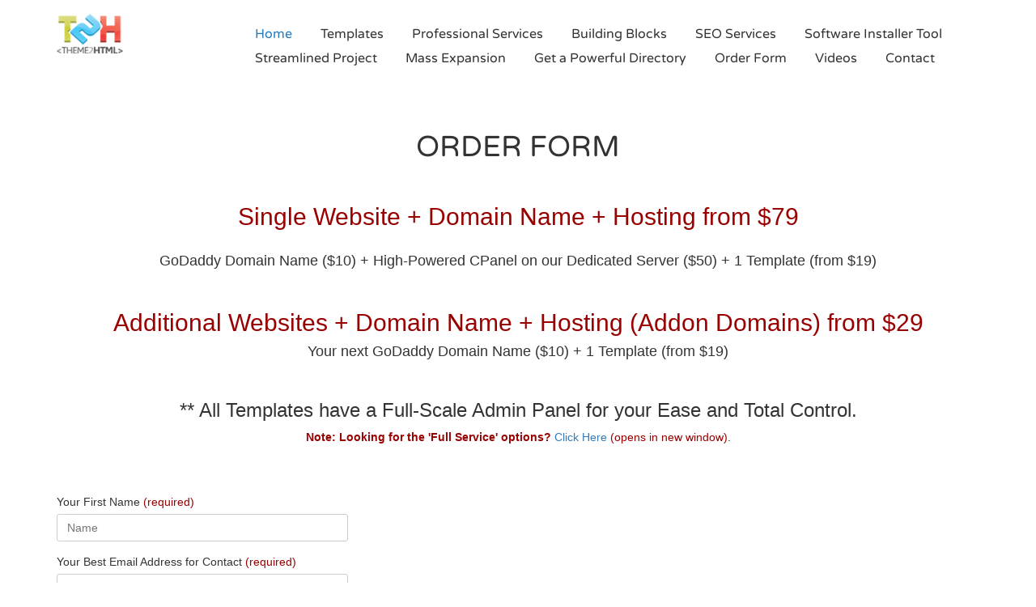

--- FILE ---
content_type: text/html; charset=UTF-8
request_url: https://theme2html.com/buyform.php?tn=A-Plumbing-1
body_size: 9820
content:

<!DOCTYPE html>
<html lang="en">
<head>
	<meta charset="UTF-8">
	<title>T2HA - Website Store Purchase Form</title>

	<meta name="viewport" content="initial-scale=1.0, width=device-width" />
	
	<!-- Style Sheets -->
	<link rel="stylesheet" type="text/css" href="/css/bootstrap.min.css">
	<link rel="stylesheet" type="text/css" href="/css/font-awesome.css">
	<link rel="stylesheet" type="text/css" href="/css/prettyPhoto.css">
	<link rel="stylesheet" type="text/css" href="/css/styles.css">
	<link rel="stylesheet" type="text/css" href="/css/responsive.css">
	<link rel="stylesheet" type="text/css" href="/css/animate.css">
	<link rel="stylesheet" type="text/css" href="/css/loader.css">
	<style>
	    #snackbar {
  visibility: hidden;
  min-width: 250px;
  margin-left: -125px;
  background-color: #333;
  color: #fff;
  text-align: center;
  border-radius: 2px;
  padding: 16px;
  position: fixed;
  z-index: 1;
  left: 50%;
  bottom: 30px;
  font-size: 17px;
}

#snackbar.show {
  visibility: visible;
  -webkit-animation: fadein 0.5s, fadeout 0.5s 2.5s;
  animation: fadein 0.5s, fadeout 0.5s 2.5s;
}

@-webkit-keyframes fadein {
  from {bottom: 0; opacity: 0;} 
  to {bottom: 30px; opacity: 1;}
}

@keyframes fadein {
  from {bottom: 0; opacity: 0;}
  to {bottom: 30px; opacity: 1;}
}

@-webkit-keyframes fadeout {
  from {bottom: 30px; opacity: 1;} 
  to {bottom: 0; opacity: 0;}
}

@keyframes fadeout {
  from {bottom: 30px; opacity: 1;}
  to {bottom: 0; opacity: 0;}
}
	</style>
</head>
<body id="buy-wraper" data-spy="scroll" data-offset="170" data-target="#fixed-collapse-navbar">
﻿<script>

  (function(i,s,o,g,r,a,m){i['GoogleAnalyticsObject']=r;i[r]=i[r]||function(){

  (i[r].q=i[r].q||[]).push(arguments)},i[r].l=1*new Date();a=s.createElement(o),

  m=s.getElementsByTagName(o)[0];a.async=1;a.src=g;m.parentNode.insertBefore(a,m)

  })(window,document,'script','https://www.google-analytics.com/analytics.js','ga');



  ga('create', 'UA-52536708-1', 'auto');

  ga('send', 'pageview');



</script>

<div id="snackbar"></div>
<div id="loader">
	<div class="loader">
	  <div class="dot"></div>
	  <div class="dot"></div>
	  <div class="dot"></div>
	</div>
</div>

<div class="container">
    <a href="#" class="back-to-top text-center" style="display: inline;">
    <i class="fa fa-arrow-up"></i>
    </a>
</div>

<div id="main-navigation">
    <div id="navigation" data-spy="affix" data-offset-top="80">
        <nav class="navbar navbar-default" role="navigation">
            <div class="container">
                <div class="row">
                    <!--  Brand and toggle get grouped for better mobile display -->
                    <div class="col-md-2 col-sm-2 col-xs-12">
                    <div class="navbar-header">
                        <a class="navbar-brand logo col-xs-8" href="index.php">
                            <img src="/images/logo.webp" alt="logo" class="img-responsive"> 
                        </a>
                        <div class="col-xs-4">
                        <button type="button" class="navbar-toggle collapsed" data-toggle="collapse" data-target="#fixed-collapse-navbar"> <span class="sr-only">Toggle navigation</span> <span class="icon-bar"></span> <span class="icon-bar"></span> <span class="icon-bar"></span> </button>
                        </div>
                    </div>
                    </div>

                    <!--  Collect the nav links, forms, and other content for toggling --> 

                    <div class="col-md-10 col-sm-10 col-xs-12">

                    <div class="collapse navbar-collapse nav-collapse navbar-right" id="fixed-collapse-navbar">

                        <ul class="nav navbar-nav">

                            <li class="active"><a href="/" class="">Home</a> </li>
 						<li>
 						    	<a href="/index.php#templates" class="">Templates</a>  </li>
                            <!--
                            	<ul class="dropdown-menu sub-menu">
                                	<li>
                                    	<a href="/index.php#templates" class="">Templates</a>
                                    </li>
                                 <li>
                                        <a href="/index.php#landingpages" class="">Landing Pages</a>
                                    </li> 
                                </ul>  -->
                           
                
                            <li><a href="/buy-new.php">Professional Services</a> </li>
                            <li><a href="/building-blocks.php">Building Blocks</a> </li>
                            <li><a href="/seo-services.php">SEO Services</a> </li>
                            <li><a href="/si-tool.php">Software Installer Tool</a> </li>
                            <li><a href="/lpe.php">Streamlined Project</a> </li>
                            <li><a href="/mass-expansion.php">Mass Expansion</a> </li> 
                            <li><a href="/directory.php">Get a Powerful Directory</a> </li>
                            <li><a href="/buyform.php">Order Form</a> </li>
                            <li><a href="/training.php">Videos</a> </li>
                            <li><a href="/contact-us.php">Contact</a> </li>

                        </ul>

                      </div>

                    </div>

                </div>

            </div>

        </nav>

    </div>

</div>

	<!-- Navigation -->
<section id="buyform">
    <div class="container">
        <div class="row buyform-heading">
            <div class="col-md-12 col-sm-12 col-xs-12 text-center">
            	<h1 class="wow fadeInUp" data-wow-duration="2s">ORDER FORM</h1>
 <br><h2 align="center"><font color="#990000">Single Website + Domain Name + Hosting from $79</font></h2><h4 align="center"><br>GoDaddy Domain Name ($10) + High-Powered CPanel on our Dedicated Server ($50) + 1 Template (from $19)</h4><br />
<h2 align="center"><font color="#990000">Additional Websites + Domain Name + Hosting (Addon Domains) from $29</font></h2><h4 align="center">Your next GoDaddy Domain Name ($10) + 1 Template (from $19)</h2><br />
<h3>** All Templates have a Full-Scale Admin Panel for your Ease and Total Control.</h3><p><font color="#990000"><strong>Note: Looking for the 'Full Service' options?</strong></font> <a href="https://website-marketing-solutions.com/" title="WMS Professional Service Options" target="_blank">Click Here</a> <font color="#990000">(opens in new window)</font>.</p></div>
        </div>
        
        <form name="buyForm" method="post" action="buyform.php" id="buy-form">
	
            <div class="form-group">
            	<label>Your First Name <font color="#990000">(required)</font></label>
                <input name="Name" type="text" placeholder="Name" class="required buyform-control" title="" value="" required />
            </div>
            
            <div class="form-group">
            	<label>Your Best Email Address for Contact <font color="#990000">(required)</font></label>
                <input name="Email" type="text" placeholder="yourmail@mail.com" class="required email buyform-control" title="" value="" required />
            </div>
            
            <div class="form-group">
            	<label>Company Name <font color="#05751a">(optional)</font></label>
                <input name="CompanyName" type="text" placeholder="Company Name" class="required company-name buyform-control" title="" value="" />
            </div>
            
             <div class="form-group">
            	<label>Phone Number <font color="#05751a">(optional - for strategy/discussion)</font></label>
                <input name="YourPhone" type="text" placeholder="123-456-7890" class="required company-name buyform-control" title="" value="" />
            </div>
            
             <div class="form-group">
            	<label>Skype ID <font color="#05751a">(optional)</font></label>
                <input name="YourSkype" type="text" placeholder="MySkypeID" class="required company-name buyform-control" title="" value="" />
            </div>
            
            <div class="form-group">
            	<label>City <font color="#990000">(required for our accounting records)</font></label>
                <input name="City" type="text" placeholder="City" class="required city buyform-control" title="" value="" required />
            </div>
            
            <div class="form-group">
            	<label>State/Province/Territory <font color="#990000">(required for our accounting records)</font></label>
                <input name="State" type="text" placeholder="State/Province/Territory" class="required state buyform-control" title="" value="" required />
            </div>
<div class="form-group">
            	<label>Zipcode <font color="#990000">(required for our accounting records)</font></label>
                <input name="Zipcode" type="text" placeholder="Zipcode" class="required state buyform-control" title="" value="" required />
            </div>
    <div class="form-group">
            	<label>Country <font color="#990000">(required)</font></label>
                <input name="Country" type="text" placeholder="Country" class="required country buyform-control" title="" value="" required />
                </div>

<hr style="height:1px;border:none;color:#333;background-color:#333;" />

   <div class="form-group">
            	<label><strong>Template Name/Number</strong> (if you are purchasing a template with this order. Don't have it? Find it here: <a href="./index.html#templates" target="_blank">Website Store</a> -- opens in a new tab.)</label>
                <input name="Template" type="text" placeholder="Template Name/Number" class="required buyform-control" title="" value="A-Plumbing-1" />
            </div>
            
               <div class="form-group">
                <label>Do You Want the HTMLB ("HTML Blitz") version of this template?  $19.</label>
                <input name="template-choice" type="radio" class="required" title="" value="19" /> Yes
                <input name="template-choice" type="radio" class="required" title="" value="0" /> No
                
            </div>

                 <div class="form-group">
                <label>Do You Want the EasyPG ("Easy Page Generator") version of this template?  $29.</label>
                <input name="template-choice" type="radio" class="required" title="" value="29" /> Yes
                <input name="template-choice" type="radio" class="required" title="" value="0" /> No
                
            </div>
            
                 <div class="form-group">
                <label>Do You Want the T2HA ("Theme2HTML Automated") version of this template?  $49.</label>
                <input name="template-choice" type="radio" class="required" title="" value="49" /> Yes
                <input name="template-choice" type="radio" class="required" title="" value="0" /> No
                
            </div>
            
            <div class="form-group">
                <label>Do You Want the <strong><u>Core Web Vitals Deal</u></strong>?  $125. * Comes with CPanel, UAP-V5, BackLink Mastery, 5 Nested Variable Functionality,<br>New HTML Minification/Fonts/Video/Maps and WEBP image inserts. (This item plus a Domain Name is a complete package!)</label>
                <input name="template-choice" type="radio" class="required" title="" value="125" /> Yes
                <input name="template-choice" type="radio" class="required" title="" value="0" /> No
                
            </div>
            
            <!--     <div class="form-group">
                <label>Does your Template Name/Number above begin with a letter 'E' (Extreme)?  $49.</label>
                <input name="template-choice" type="radio" class="required" title="" value="49" /> Yes
                <input name="template-choice" type="radio" class="required" title="" value="0" /> No
                
            </div>

   <div class="form-group">
                <label>Does your Template Name/Number above begin with a letter 'U'? (Ultra - and all front page sections can independently be turned on/off)  $75.</label>
                <input name="template-choice" type="radio" class="required" title="" value="75" /> Yes
                <input name="template-choice" type="radio" class="required" title="" value="0" /> No
            </div>  -->

<hr style="height:1px;border:none;color:#333;background-color:#333;" />

			<div class="form-group">
                <label>For each Template <font color="#990000">(Template = Website with Admin Panel)</font> you buy, we need a new Domain Name to host it (like:  <strong>your-domain.com</strong> or <strong>new-domain.net</strong>)<br>
                Templates you buy from us are very powerful, and need to run on CPanels you host with us as well.<br>When you buy a CPanel from us (this option is shown below), <u>you'll get full access to it</u>.<br>For each purchase you make, you get to choose
                whether to place it onto an existing CPanel you already host with us (as an 'addon domain'), or get a new CPanel for each purchase.<br>If you choose a new CPanel, then we'll create it for the domain name you tell us for your template purchase.</label>
            </div>

            <div class="form-group">
                
                <label>What is the <strong>Domain Name</strong> for your new website?  --> Don’t have a Domain Name for this project? <a target="_blank" href="https://godaddy.com">Click here to choose one from GoDaddy</a> (opens in a new tab).</label>
                <input name="domain-name" type="text" placeholder="your-domain.com" class="required domain-name buyform-control" title="" value="" />
                <p>(lower-case only, a-z, 0-9, dash (-) , underscore (_) with no spaces allowed)</p>
            </div>
            
            <div class="form-group">    
               
                <p style="color:#0000FF;">Note: for every <strong>domain name</strong> you buy, please point your Nameservers to:  <strong>NS1.ULUAP.COM</strong> &amp; <strong>NS2.ULUAP.COM</strong> , so that your website can go live on that domain name. <em>[If you need help setting up your nameservers, ask GoDaddy Support how to do it -- they're awesome!]</em></p>
                   </div>
      


            <div class="form-group">
                <label>What <strong>Email Address</strong> do you want as the Primary Contact for the ‘Website Admin’ -- for ‘Forgot Password’ and Update Notifications? (This can be for you or your friend, client, etc.)</label>
                <input name="primary-contact" type="text" placeholder="bob@msn.com" class="required primary-contact buyform-control" title="" value="" />
            </div>
    
<hr style="height:1px;border:none;color:#333;background-color:#333;" />

            <div class="form-group">
                <label>Need <strong>Website Hosting</strong> (a new CPanel)?  -- $50/year (You just need to get a CPanel once so that all your websites can go live, although you are certainly welcome to get a new hosting account for each new website if you wish.) Once you get your first hosting account with us, all of your new domains (websites) can be added as 'addon domains' via your CPanel. Annual reopp is just $50/year, no matter how many domains you have on your hosting account.</label>
                <input name="hosting-choice" type="radio" class="required" title="" value="50" /> Yes
                <input name="hosting-choice" type="radio" class="required" title="" value="0" /> No
            </div>
          
<strong> <font color="#990000">-- OR --</font></strong><br><br>

    <div class="form-group">
            	<label>Is the Domain Name you entered above an <strong>Addon Domain</strong>?</label>
                <input name="addondomain-choice" type="radio" class="required" title="" value="y" /> Yes
                <input name="addondomain-choice" type="radio" class="required" title="" value="n" /> No
                <br>(This assumes you're adding this new domain name to an existing hosting account/cpanel that you already have, as an 'addon domain.')
            </div>           
            
       

   <div class="form-group">
            	<label><font color="#990000">If we are installing to your existing hosting account,</font> <u>what is your main domain</u> (the Top Level Domain on the hosting account)?<br>That's because we need to know your <u>main domain</u> to add your new addon domains:</label>
                <input name="addondomain" type="text" placeholder="" class="required subdomain buyform-control" title="" value="" />
                <p>(lower-case only, a-z, 0-9, dash (-) , underscore (_) with no spaces allowed)</p>
            </div>
            
            
            <div class="form-group">
            	<label>Did you already set up the <strong>addon domain</strong> in your CPanel?</label>
                <input name="addondomain-added" type="radio" class="required" title="" value="y" /> Yes
                <input name="addondomain-added" type="radio" class="required" title="" value="n" /> No (If not, we will create it ourselves in your account, to complete the installation.)
            </div>
  
<hr style="height:1px;border:none;color:#333;background-color:#333;" />

     <div class="form-group">
            	<label><font color="#990000">For existing CPanels,</font> if we don't have your current cPanel password, or if you <strong>changed your CPanel password</strong> recently, please enter it here or type 'change it for me.'<br>This is because we need access to your existing CPanel to complete the installation. If we already know your current cPanel password, you can leave this field blank:</label>
                <input name="cppanelpass" type="text" placeholder="" class="required subdomain buyform-control" title="" value="" />
             </div>


<hr style="height:1px;border:none;color:#333;background-color:#333;" />

            <div class="form-group">
            	<label>Do you need us to <strong>create custom banner images & theme colors</strong> for your business? $45. (Or you can do it for yourself, if desired.)</label>
                <input name="change-images-choice" type="radio" class="required" title="" value="45" /> Yes
                <input name="change-images-choice" type="radio" class="required" title="" value="0" /> No
           </div>

<div class="form-group">  
                <label>If so, what <strong>industry</strong>? (Examples: dental, roofing, mlm, financial aid, etc.)</label>
                <input name="industry" type="text" placeholder="general industry" class="required industry buyform-control" title="" value="">
           </div>

         <!--  <div class="form-group">     
                <label><strong>Enter a specific website</strong> we can see to understand the kind of images you need/want <font color="#05751a">(optional)</font></label>
                <input name="model-website-images" type="text" placeholder="https://" class="required model-website-images buyform-control" title="*" value="" />
           </div>
           
           <div class="form-group">     
                <label>Can we <strong>use the images from that website</strong> on your website?</label>
(In both cases, we will provide any filler images your website needs.)        
<input name="images-choice" type="radio" class="required" title="" value="y" /> Yes
                <input name="images-choice" type="radio" class="required" title="" value="n" /> No
     
            </div>  -->

<hr style="height:1px;border:none;color:#333;background-color:#333;" />

            <div class="form-group">
            	<label>Do you need us to create a logo for you?  $15.</label>
                <input name="create-logo-choice" type="radio" class="required" title="" value="15" /> Yes
                <input name="create-logo-choice" type="radio" class="required" title="" value="0" /> No
           </div>
           
           <div class="form-group">     
                <label>If we are to create your logo, please include the <strong>Business Name</strong> or <strong>Brand Name</strong>:</label>
                <input name="brandname" type="text" placeholder="" class="required brandname buyform-control" title="" value="" />
            </div>
            
<hr style="height:1px;border:none;color:#333;background-color:#333;" />
            
            <div class="form-group">
            	<label>Do you want our professional copywriters to <strong>write 4-5 pages of <a href="https://www.youtube.com/watch?v=ZIARhCIkiTE" target="_blank"><u>UTO content</u></a></strong> for your new website?  $1,250.</label>
                <input name="create-content-choice" type="radio" class="required" title="" value="1250" /> Yes
                <input name="create-content-choice" type="radio" class="required" title="" value="0" /> No
                <br />(5000 words, covering 4-5 pages. You can instantly generate unlimited variations of this content for your website's sitemap.<br>
                This means that generating 1000 rows = 5000 pages (w/1000 words each) of human-readable, unique content is just $0.25/page!) 
            </div>
            
            <div class="form-group">    
                <label>What <strong>Industry or Topics</strong> do you want us to create your content for, on your website/template?</label>
 	<textarea name="websiteTopic" title="" class="required websiteTopic buyform-control" rows="4"></textarea>
            </div>
            
            <div class="form-group">    
                <label>Enter a specific website (or exact webpage) you want us to model your custom content from <font color="#05751a">(optional)</font></label>
                <input name="model-website-content" type="text" placeholder="domain.com/landing-page" class="required model-website-content buyform-control" title="*" value="" />
            </div>
            
     <!--  <div class="form-group">     
                <label>Can we <strong>make a version of that writing (content/text) from that website</strong> for your website?</label>
                <input name="writing-choice" type="radio" class="required" title="" value="y" /> Yes
                <input name="writing-choice" type="radio" class="required" title="" value="n" /> No
     
            </div>  -->

<hr style="height:1px;border:none;color:#333;background-color:#333;" />

     <div class="form-group">
                <label>Do You Want the UAP ("Universal Affiliate Pages") - meaning the pre-written content that you just enter your own keywords, destination URL's, and locations (optional) into? This means your website will have useful content for filler pages and/or powerful backlinking purposes.  $39.</label>
                <input name="uap-choice" type="radio" class="required" title="" value="39" /> Yes
                <input name="uap-choice" type="radio" class="required" title="" value="0" /> No
                
            </div>

  <hr style="height:1px;border:none;color:#333;background-color:#333;" />
  

            
               <div class="form-group">
                <label>Do You Want the Link Mastery stack of variables, so you can produce richly diverse links throughout your website with extreme ease?  $19.</label>
                <input name="link-choice" type="radio" class="required" title="" value="19" /> Yes
                <input name="link-choice" type="radio" class="required" title="" value="0" /> No
                
            </div>
            
<hr style="height:1px;border:none;color:#333;background-color:#333;" />         
  
  <div class="form-group">
            	<label>Do you want to get a full year of access to the powerful <a href="https://websiteportfolioclub.net" target="_blank">Software Installer</a>, so that you can install unlimited instances of all your purchased templates to each of your CPanels (as subdomains!) automatically?<br>
            	This means that if you install a $500 template to 20 places, those websites each cost you only $25!
            	If you let your SI access expire later, that's fine - your instances will still run live. 2,500.</label> 
                <input name="si-choice" type="radio" class="add-total required" title="" value="2500" /> Yes
                <input name="si-choice" type="radio" class="add-total required" title="" value="0" /> No
			</div>
  
          <div class="form-group">	
                <label>What email address should we use to create your Software Installer account?</label>
                <input name="video-url" type="text" placeholder="" class="video-url buyform-control" title="" value="" />
            </div>
            
<hr style="height:1px;border:none;color:#333;background-color:#333;" />

            <div class="form-group">
            	<label>Do you want to grant Google and other Search Engines permission to start indexing your website/template right after we complete your order?<br>
            	If you select 'No', you can easily turn this feature on inside your Admin Panel when you're ready.)</label><br>
                <input name="show-searchengines-choice" type="radio" class="required" title="" value="y" /> Yes
                <input name="show-searchengines-choice" type="radio" class="required" title="" value="n" /> No
                
            </div>
          
<hr style="height:1px;border:none;color:#333;background-color:#333;" />

            <div class="form-group">
            	<label>Do you need us to embed a YouTube video for you?  $15.</label> 
                <input name="video-choice" type="radio" class="add-total required" title="" value="15" /> Yes
                <input name="video-choice" type="radio" class="add-total required" title="" value="0" /> No
			</div>
  
          <div class="form-group">	
                <label>If we are to include a YouTube video, what is the exact URL of the video? <font color="#05751a">(optional)</font></label>
                <input name="video-url" type="text" placeholder="" class="video-url buyform-control" title="" value="" />
            </div>
            
<hr style="height:1px;border:none;color:#333;background-color:#333;" />

            <div class="form-group">            
            	<label>Do you want us to create a live Google Map for your website? $15.</label>
                <input name="map-choice" type="radio" class="required" title="" value="15" /> Yes
                <input name="map-choice" type="radio" class="required" title="" value="0" /> No
        </div>
        
            <div class="form-group">    
                <label>If so, what is the Full Address (Street Address, City, State, Zip) we should use to make your live Map?</label>
                <input name="address-map" type="text" placeholder="" class="required address-map buyform-control" title="" value="" />
            </div>
            
<!-- <hr style="height:1px;border:none;color:#333;background-color:#333;" />

            <div class="form-group">
            	<label>Do you want us to optimize your website for <a href="https://developers.google.com/speed/pagespeed/insights/" title="Google PageSpeed Insights" target="_blank"><strong>Google PageSpeed Insights</strong></a>? (This step dramatically improves your website's <strong>technical factors</strong> for much more competitive ranking, on all devices - it's highly recommended that you do this with any custom website you want to make rank.) $150</label>
                <input name="gpsinsights" type="radio" class="required" title="" value="150" /> 
                Yes
              <input name="gpsinsights" type="radio" class="required" title="" value="0" /> No
          </div>
          
<hr style="height:1px;border:none;color:#333;background-color:#333;" />

      <div class="form-group">
            
            	<label>Do you want us to create 35 Top Directory listings for your new website, to get higher rank and Directory Traffic? <font color="#990000">(just $1 each, to <u>get it done</u> without actually doing it yourself!)</font>  $35. </label>
                <input name="citations-choice" type="radio" class="required" title="" value="35" /> Yes
                <input name="citations-choice" type="radio" class="required" title="" value="0" /> No<br />
           "Note: <strong>Download</strong> this <a href="https://new-system.theme2html.com/Website-Listings.xlsx"><strong>Website Listings Form</strong></a> to <strong>fill out and <a href="./contact-us.html" target="_blank" title="Find our Email Address Here">send to us</a></strong> for completion - this will just take you about 4 minutes.</div>

<hr style="height:1px;border:none;color:#333;background-color:#333;" />

                      <div class="form-group">
                <label>Need the T2HA Toolbar for Excel, to "automagically" create lots of webpages on all of your websites? <font color="#05751a">(optional, one-time purchase)</font> $179</label>
                <input name="toolbar-choice" type="radio" class="required" title="" value="179" /> Yes
                <input name="toolbar-choice" type="radio" class="required" title="" value="0" /> No
<br />
            <a href="https://new-system.theme2html.com/redirects/sample-feedform.html" target="_blank" title="T2HA FeedForm (sample)">Click here to download a sample FeedForm</a>. (Excel - .xlsx file)
<br />
            <a href="https://new-system.theme2html.com/redirects/t2ha-videos.html" title="T2HA Toolbar Video Training" target="_blank">Click here for the T2HA Toolbar Training Videos</a>. </div>

<hr style="height:1px;border:none;color:#333;background-color:#333;" />

                      <div class="form-group">
            	<label>Do you want the <a href="https://www.youtube.com/playlist?list=PLGaqWF-Z1K0dN6Qxa3pdrNk6ZcCBg-xNm" target="_blank">ALC Tool</a> (Automatic Contact Form Submitter - automatic traffic generation software)?  $125.</label> 
                <input name="alc-choice" type="radio" class="required" title="" value="125" /> Yes
                <input name="alc-choice" type="radio" class="required" title="" value="0" />  No              
          </div>   -->

<hr style="height:1px;border:none;color:#333;background-color:#333;" />

                      <div class="form-group">
            	<label>Get a full-hour Consultation or Direct Assistance Session -- we will help you with anything you need personally to get ahead, fast and efficiently.  $125</label> 
                <input name="alc-choice" type="radio" class="required" title="" value="125" /> Yes
                <input name="alc-choice" type="radio" class="required" title="" value="0" />  No              
          </div>

<!-- <hr style="height:1px;border:none;color:#333;background-color:#333;" />

                      <div class="form-group">
            	<label>Get the Software Installer (SI) Tool, to drive rank by improving the technical factors of all of your websites *automagically.*  $295</label> 
                <input name="wct" type="radio" class="required" title="" value="295" /> Yes
                <input name="wct" type="radio" class="required" title="" value="0" />  No              
         <br />
            <a href="https://new-system.theme2html.com/si-tool.html" target="_blank" title="T2HA Software Installer Tool">Click here to see the power of the SI Tool</a>. (Video series - opens in a new tab.) &nbsp; &nbsp; &nbsp; &nbsp; Need the Rent-to-Own (RTO) option? <a href="si-tool.html#sirto" target="_blank">Click here</a> (opens in a new tab)</div>

<hr style="height:1px;border:none;color:#333;background-color:#333;" />

        <div class="form-group">
            	<label>Get the Directory Listing (DL) Tool, to mass-upload entries for the MOWG'd/Expansion Run entries you create on your websites, control those entries, and mass-upload reviews.  $249</label> 
                <input name="wct" type="radio" class="required" title="" value="249" /> Yes
                <input name="wct" type="radio" class="required" title="" value="0" />  No              
         <br />
            <a href="https://www.youtube.com/watch?v=tIZDpUHCO2w" target="_blank" title="Directory Listing Tool">Click here to see the power of the DL Tool</a>. (Video - opens in a new tab.) &nbsp; &nbsp; &nbsp; &nbsp; See it in action here: <a href="https://www.youtube.com/watch?v=SjsdOYOMqOY" target="_blank">Click here</a> (opens in a new tab)</div>

<hr style="height:1px;border:none;color:#333;background-color:#333;" />

                      <div class="form-group">
                      	<label>Do you need custom pricing for a large job?</label> 
            <br /><a href="https://new-system.theme2html.com/Full-Expansion.xlsx" target="_blank" title="Full Expansion Project Cost Breakdown">Download this to study the best strategy for your budget</a> &nbsp;  (When you open this file in Excel, be sure to hit 'Enable Editing' at the top.)
            </div>  -->
            
<hr style="height:1px;border:none;color:#333;background-color:#333;" />
        <br />
        <div id="grandtotal">Grand Total: $<span id="total">0</span></div>
			
               
            <div class="submit">
                <input id="buyBtn" class="btn btn-default btn-buyform" type="submit" value="Buy" name="submit" />
                <div id="buy-btns" style="margin-top: 10px; width: 300px;"></div>
            </div>
            <input type="hidden" id="hd_fhtml" name="hd_fhtml" value="" />
				<input type="hidden" id="hd_total" name="hd_total" value="" />
				 <p><font color="#990000">(Please allow 2-5 business days for us to complete your full order.)</font></p>
        </form>
		

        <div class="buyform-bottom-area">
        
            <p>When everything is approved and finished, don't forget to visit the <a href="./training.html" target="_blank"><strong>Videos</strong></a> section <u>in the Top Menu of this website</u> to learn how to fully use your Admin Panel and everything else.<br />Thank You for Your Support!</p>
            <div><hr></div>
            <p>Best Regards, David Bennett</p>
            <p>Cell: 616-834-6552</p>
            <a href="https://theme2html.com">https://theme2html.com</a>
        
        </div>
        

    </div>
</section>

<!-- News-Letter -->
<!-- <div id="news-letter" class="module parallax parallax-4">
	<div class="container">
		<div class="row text-center form-heading">
			<i class="fa fa-location-arrow fa-3x"></i>
			<p>
				SUBSCRIBE TO STAY IN THE LOOP
			</p>
		</div>
		<div class="row news-letter-form">
			<div class="col-sm-9 col-sm-offset-0 col-lg-7 col-lg-offset-2 col-xs-12 col-xs-offset-0 wow fadeInUp" data-wow-duration="2s">
	          <form class="form-inline col-xs-12">
	            <div class="form-group">	            
		            <div class="col-md-11 col-sm-9 col-xs-6 form-input">
		              <label class="sr-only" for="userEmail">Email Address</label>
		              <input type="email" class="form-control" id="userEmail" placeholder="Email Address" required>
		            </div>  
		            <div class="col-md-1 col-sm-3 col-xs-6 form-input">
		              <button type="submit" class="btn btn-default submit-button">
		                Send
		              </button>
		            </div>	              
	            </div>
	          </form>
        	</div>
		</div>
	</div>
</div>  -->
	<!-- News-Letter -->

<!-- Social -->
<div id="social">
	<div class="container">
		<div class="row text-center">
			<a href="https://www.facebook.com/theme2HTML" class="social-icon" rel="nofollow">
				<i class="fa fa-facebook"></i>
			</a>
			<a href="https://www.youtube.com/user/maxedtraffic" class="social-icon" rel="nofollow">
				<i class="fa fa-youtube"></i>
			</a>
			<a href="http://theme2html.com/contact-us.php" class="social-icon">
				<i class="fa fa-envelope"></i>
			</a>			
		</div>
	</div>
</div>
	<!-- Social -->

<!-- Copyright -->
<div id="copyright">
	<div class="container">
		<div class="row text-center">
			<p>
				&copy; 2026 Theme2HTML by Website Marketing Solutions, LLC. All rights reserved<br>4017 252nd Ave. SE, Issaquah WA 98028

			</p>		
		</div>
	</div>
</div>
	<!-- Copyright -->	


	<!-- Scripts -->
	<script src="/js/wow.min.js"></script>
	<script src="/js/jquery-1.11.1.min.js"></script>
	<script src="/js/bootstrap.min.js"></script>
	<script src="/js/jquery.prettyPhoto.js"></script>
	<script src="/js/custom.js"></script>
    
      <script src="https://www.paypal.com/sdk/js?components=hosted-fields,buttons&client-id=AaGFyRvhValrKfPBbvKtRgFGYxyIg8kv9Q-hOOpg-Q99-CbzQghTJD6a0AJoDhy44ZUgFPIEzZliH_As&disable-funding=credit,card"></script>
    <!--<script src="https://www.paypal.com/sdk/js?components=hosted-fields,buttons&client-id=ASAARb248rvYnCttn0JoWHM7_-RaG_sYL8VdsY6ZO4FbsvAwBOLE29u_RkeErxKIxUO6SUhMpci67Jk_&disable-funding=credit,card"></script>-->
    <script type="text/javascript">
	
	
	
	$( document ).ready(function() {
		
	
		$('#buy-form').submit(function( event ) {
			//alert('start');
			event.preventDefault();
				if($('#hd_total').val() <= 0){
			    $("#snackbar").addClass("show");
                    $("#snackbar").text("Purchase amount must be greater than 0");
                     setTimeout(function(){
                        $("#snackbar").removeClass("show");         
                     },3000);
			}else{
			$("input,select,textarea").each(function() {
				if( $(this).is("[type='radio']") || $(this).is("[type='checkbox']")) {
					if( $(this).prop("checked")) {
						$(this).attr("checked", "checked");
					}
				}else{
                    $(this).attr("value", $(this).val()); 
                }
                
            });
			
			$('#hd_fhtml').val( $('#buy-form').html() );
			//alert($('#buy-form').html());
			
			console.log('ok');
			var form = $(this).serialize();
		
			    paypal.Buttons({
            	    createOrder: function(data, actions) {
            	          // This function sets up the details of the transaction, including the amount and line item details
            	          return actions.order.create({
            	            purchase_units: [{
            	              amount: {
            	                value: $('#hd_total').val() 
            	              }
            	            }]
            	          });
            	        },onCancel: function(data) {
            	          // Show a cancel page, or return to cart
            	         $("#buy-btns").html("");
            	          
            	          $("#snackbar").addClass("show");
                                            $("#snackbar").text("Payment Cancelled");
                                            setTimeout(function(){
                        $("#snackbar").removeClass("show");         
                     },3000);
            	       //   window.location.reload();
            	        },onApprove: function(data,action){
            	            return action.order.capture().then(function(details){
            	               // Ajax
            	            
            	                   $.ajax({
                	                   type: "POST",
                	                   url: "ajax-payment.php?h=theam_payment",
                	                   data: form,
                	                   dataType: "json",
                	                   beforeSend: function(){
                	                       
                	                   },success: function(res){
                	                       console.log(res);
                	                       $("#snackbar").addClass("show");
                                            $("#snackbar").text("Successful Payment");
                                            
                	                       window.open('https://theme2html.com','_SELF');
                	                   },error: function(e){
                	                       console.log(e);
                	                   }
                	               });
            	               
            	            })
            	        }
            	}).render("#buy-btns");
			}
		});


		$('input[type="radio"]').click(function(){

			var total = 0;
			
			
		   $('[type="radio"]').filter(':checked').each(function(){
			  var value = $(this).attr('value');
			  value = value ? parseInt(value) : 0;
			  console.log(value);
			  if( isNaN(value)){
				  
			  }
			  else{
			  
			  total +=  parseInt(value);
			  }
		   });
		   		   
		   
		   $('#total').text(Math.max(total, 0));
			$('#hd_total').val(Math.max(total, 0));
			console.log(total)
		})
	});
	
    </script>
    

	
</body>
</html>

--- FILE ---
content_type: text/css
request_url: https://theme2html.com/css/styles.css
body_size: 4370
content:
@font-face{font-family:'VarelaRound-Regular';src:url('../fonts/VarelaRound-Regular.eot?#iefix') format('embedded-opentype'), url('../fonts/VarelaRound-Regular.woff') format('woff'), url('../fonts/VarelaRound-Regular.ttf') format('truetype'), url('../fonts/VarelaRound-Regular.svg#VarelaRound-Regular') format('svg');font-weight:normal;font-style:normal;}
.seperator{margin:20px 0;}
label.error{color:#FA565A;}
img{max-width:100%;}
.main-heading{font-family:'VarelaRound-Regular';color:#252525;text-transform:uppercase;font-size:32px;margin-bottom:30px;}
.heading-info{font-family:'VarelaRound-Regular';color:#4e4e4e;padding:30px 150px;font-size:16px;line-height:1.8em}
form.form{position:relative;}
div.formOverlay{position:absolute;left:0;top:0;z-index:999;background:rgba(0,0,0,.80) url(../images/loader.gif) 50% 50% no-repeat;padding:20px;border-radius:5px;width:100%;height:100%;}
.back-to-top{position:fixed;bottom:70px;right:5%;width:52px;height:52px;z-index:9999;display:none;text-align:center;line-height:32px;text-decoration:none;color:#fff;border-radius:50%;font-size:20px;background:#217abe;padding:10px;}
.btn-login{text-decoration:none;color:#fff;font-size:16px;padding:5px 20px;display:inline-block;-webkit-border-radius:5px;-moz-border-radius:5px;border-radius:5px;background:#bbbb57;-webkit-box-shadow:0px 3px 0px rgba(163, 163, 76, 1);-moz-box-shadow:0px 3px 0px rgba(163, 163, 76, 1);box-shadow:0px 3px 0px rgba(163, 163, 76, 1);-webkit-transition:all 0.4s ease;-moz-transition:all 0.4s ease;-o-transition:all 0.4s ease;transition:all 0.4s ease;-ms-transition:all 0.4s ease;}
.btn-login:hover{-webkit-box-shadow:0px 1px 0px rgba(163, 163, 76, 1);-moz-box-shadow:0px 1px 0px rgba(163, 163, 76, 1);box-shadow:0px 1px 0px rgba(163, 163, 76, 1);color:#e5e5e5;text-decoration:none;}
.headerLogin{position:absolute;right:0px;top:45px;width:250px;height:auto;background:#fff;box-shadow:0 0 2px #CCC;padding:10px !important;display:none;}
#main-navigation{width:100%;-webkit-transition:all 0.9s ease;-moz-transition:all 0.9s ease;-o-transition:all 0.9s ease;transition:all 0.9s ease;-ms-transition:all 0.9s ease;}
#navigation{position:fixed;top:0;width:100%;background:rgba(255,255,255,0.5);-webkit-transition:all 1s ease;-moz-transition:all 1s ease;-o-transition:all 1s ease;transition:all 1s ease;-ms-transition:all 1s ease;z-index:9999;}
#navigation .navbar-default{background-color:rgba(255,255,255,1);border-color:transparent;-webkit-transition:all 0.5s ease;-moz-transition:all 0.5s ease;-o-transition:all 0.5s ease;transition:all 0.5s ease;-ms-transition:all 0.5s ease;}
.navbar{border-radius:0;padding:16px 0;margin-bottom:0px;-webkit-transition:all 0.5s ease;-moz-transition:all 0.5s ease;-o-transition:all 0.5s ease;transition:all 0.5s ease;-ms-transition:all 0.5s ease;}
.navbar > .container .navbar-brand{margin-left:0;padding:0;height:auto;}
.navbar-collapse.collapse{margin-top:5px;width:100%;}
.navbar-default .navbar-nav{padding:5px 0px;}
.navbar-default .navbar-nav > li{font-family:'VarelaRound-Regular';color:#333333;font-size:16px;margin-left:5px;-webkit-transition:all 0.4s ease;-moz-transition:all 0.4s ease;-o-transition:all 0.4s ease;transition:all 0.4s ease;-ms-transition:all 0.4s ease;}
.navbar-default .navbar-nav > li > a{color:#333333;padding-top:5px;padding-bottom:5px;-webkit-transition:all 0.4s ease;-moz-transition:all 0.4s ease;-o-transition:all 0.4s ease;transition:all 0.4s ease;-ms-transition:all 0.4s ease;}
.navbar-default .navbar-nav > li.active,
.navbar-default .navbar-nav > li:hover,
.navbar-default .navbar-nav > li a:hover{color:#217abe;}
.navbar-default .navbar-nav > .active > a,
.navbar-default .navbar-nav > .active > a:focus,
.navbar-default .navbar-nav > .active > a:hover{background-color:transparent;color:#217abe;padding-top:5px;padding-bottom:5px;}
#navigation.affix{background:rgba(255,255,255,0.5);z-index:9999;-webkit-box-shadow:0px 2px 5px -1px rgba(0,0,0,0.5);-moz-box-shadow:0px 2px 5px -1px rgba(0,0,0,0.5);box-shadow:0px 2px 5px -1px rgba(0,0,0,0.5);-webkit-transition:all 0.4s ease;-moz-transition:all 0.4s ease;-o-transition:all 0.4s ease;transition:all 0.4s ease;-ms-transition:all 0.4s ease;}
#navigation.affix .navbar-default{background-color:rgba(255,255,255,0.5);}
ul.dropdown-menu li.active a:hover{color:#000000;}
section.module.parallax{height:500px;background-position:50% 50%;background-repeat:no-repeat;background-attachment:fixed;-webkit-background-size:cover;-moz-background-size:cover;-o-background-size:cover;background-size:cover;}
section.module.parallax-1{background-image:url(../images/header-bg.webp);padding:75px 0px;background-position:50% 84px;height:540px;margin-top:0px;}
#welcome .welcome-info{padding:60px 0px 80px 0px;}
#welcome .welcome-info h1,
#welcome .welcome-info p{font-family:'Times New Roman';font-weight:bold;color:#434343;}
#welcome .welcome-info h1{font-size:50px;}
#welcome .welcome-info p{margin-left:10px;font-size:16px;margin-top:20px;}
#welcome .welcome-info p.panel-link{font-size:20px;}
#welcome .welcome-info p.panel-link a{color:#252525;font-size:17px;text-decoration:underline;-webkit-transition:all 0.4s ease;-moz-transition:all 0.4s ease;-o-transition:all 0.4s ease;transition:all 0.4s ease;-ms-transition:all 0.4s ease;}
#welcome .welcome-info p.panel-link a:hover{color:#217abe;}
.video-link{color:#217abe;font-size:18px;}
.video-link a{line-height:0px;text-decoration:none;-webkit-transition:all 0.4s ease;-moz-transition:all 0.4s ease;-o-transition:all 0.4s ease;transition:all 0.4s ease;-ms-transition:all 0.4s ease;}
.video-icon{margin-right:5px;border-radius:50%;text-align:center;width:28px;margin-top:5px;height:28px;display:inline-block;background:transparent;border:3px solid #217abe;}
.video-icon .fa-play{margin-top:3px;margin-left:3px;}
.video{width:60%;height:auto;}
#videos{padding:60px 0px 75px;background:#ecf0f4;}
#videos .video-text{font-family:'VarelaRound-Regular';margin:30px 0px 10px;font-size:16px;font-weight:bold;}
.videoWrapper{height:0;margin:0 auto;max-width:100%;padding-bottom:30.25%;padding-top:25px;position:relative;text-align:center;}
.videoWrapper iframe{height:100%;left:0;margin:0 auto;max-width:100%;position:absolute;right:0;top:0;width:650px;}
@media (max-width:980px){.videoWrapper{padding-bottom:38.25%;}
}
#icons{padding:75px 0px 60px;}
#icons .icon-column .info-icon{background:#217abe;width:150px;border-radius:50%;height:150px;line-height:150px;text-align:center;color:#fff;display:inline-block;}
#icons .icon-column .info-icon .fa{font-size:65px;line-height:150px;margin-top:5px;margin-left:2px;}
#icons .icon-column h3,
#icons .icon-column p{font-family:'VarelaRound-Regular';}
#icons .icon-column h3{color:#252525;text-transform:uppercase;font-size:20px;margin:30px 0px 10px;}
#icons .icon-column p{color:#4e4e4e;font-size:16px;}
section.module.parallax-2{background-image:url(../images/how-bg.webp);height:auto;}
#how .watch{background:#217abe;padding:60px 0px;color:#fff;}
#how .watch h3,
#how .watch p{font-family:'VarelaRound-Regular'}
#how .watch h3{font-size:36px;margin-top:0px;text-transform:uppercase;}
#how .watch p{padding:5px 150px 0px;margin-bottom:0px;line-height:1.4em;font-size:16px;}
#how .video-button{border:1px solid #fff;padding:10px 25px;display:inline-block;margin-top:25%;margin-left:50px;}
#how .video-button .video-link{color:#fff;font-size:18px;margin-bottom:0px;}
#how .video-button .video-link a{line-height:0px;color:#fff;font-size:22px;text-decoration:none;-webkit-transition:all 0.4s ease;-moz-transition:all 0.4s ease;-o-transition:all 0.4s ease;transition:all 0.4s ease;-ms-transition:all 0.4s ease;}
#how .video-button .video-icon{border-radius:50%;text-align:center;width:35px;margin-top:0px;height:35px;display:inline-block;background:transparent;border:4px solid #fff;margin-right:10px;}
#how .video-button .video-icon .fa-play{color:#fff;font-size:18px;margin-top:5px;margin-left:3px;display:inline-block;}
#how ul li{font-family:"VarelaRound-Regular";font-size:16px;line-height:1.4em;}
#how ul li a{color:#FFF;text-decoration:underline;}
#how ul li a:hover{color:#000000;text-decoration:none;}
#how .how-bottom-text span{font-weight:bold;}
#how .how-bottom-text a{color:#FFF;text-decoration:underline;}
#how .how-bottom-text a:hover{color:#000000;text-decoration:none;}
#themes{padding:60px 0 75px;background:#ecf0f4;}
.heading-info span{text-decoration:underline;}
#themes .themes-links{margin-top:50px;}
#themes .themes-links p{color:#4e4e4e;}
#themes .themes-links p a{color:#4e4e4e;-webkit-transition:all 0.9s ease;-moz-transition:all 0.4s ease;-o-transition:all 0.4s ease;transition:all 0.4s ease;-ms-transition:all 0.4s ease;}
#themes .themes-links p a:hover{color:#217abe;text-decoration:none;}
#themes .themes-links p i.fa{color:#217abe;}
#main-features{padding:60px 0px 75px;}
#main-features .featured-image img{display:inline-block;}
#what-comes h1,
#what-comes p{color:#fff;}
#what-comes p{padding:30px 140px;}
section.module.parallax-3{background-image:url(../images/what-comes-bg.webp);padding:60px 0px 20px;height:auto}
#what-comes .wc-detail{margin-top:50px;}
#what-comes .wc-detail .wc-icon{background:#217abe;color:#fff;border-radius:50%;width:70px;height:70px;line-height:70px;text-align:center;display:inline-block;}
#what-comes .wc-detail .wc-icon .fa{font-size:32px;line-height:70px;}
#what-comes .wc-detail .wc-icon-container{padding:0px}
#what-comes .wc-detail .wc-text-container .wc-text h3{font-family:'VarelaRound-Regular';color:#fff;font-size:20px;line-height:1.2em;}
#what-comes .wc-detail .wc-text-container .wc-text p{padding:30px 0px;font-family:'VarelaRound-Regular';font-size:16px;line-height:1.6em;}
#screen-shots{background:#ecf0f4;padding:60px 0px 75px;}
#screen-shots .screen-templates{margin-top:40px;}
#screen-shots .screen-templates .screen-shots{position:relative;margin-bottom:30px;display:inline-block;}
#screen-shots .screen-templates .screen-shots .screen-shot-overlay{display:inline-block;position:absolute;top:50%;left:50%;width:100%;height:100%;background:rgba(0,0,0,0.0);color:#fff;-moz-transform:scale(0.1);-webkit-transform:scale(0.1);transform:scale(0.1);-webkit-transition:all 0.2s ease;-moz-transition:all 0.2s ease;-o-transition:all 0.2s ease;transition:all 0.2s ease;-ms-transition:all 0.2s ease;opacity:0;}
#screen-shots .screen-templates .screen-shots .screen-shot-overlay .fa{position:absolute;top:48%;opacity:0;-moz-transform:scale(0.1);-webkit-transform:scale(0.1);transform:scale(0.1);-webkit-transition:all 0.8s ease;-moz-transition:all 0.8s ease;-o-transition:all 0.8s ease;transition:all 0.8s ease;-ms-transition:all 0.4s ease;}
#screen-shots .screen-templates .screen-shots:hover .screen-shot-overlay{background:rgba(0,0,0,0.6);top:0;left:0;-moz-transform:scale(1);-webkit-transform:scale(1);transform:scale(1);opacity:1;}
#screen-shots .screen-templates .screen-shots:hover .screen-shot-overlay .fa{opacity:1;-moz-transform:scale(1);-webkit-transform:scale(1);transform:scale(1);}
#screen-shots .screen-templates .screen-shots .btn-btnbase{left:0;position:absolute;right:0;top:48%;}
#screen-shots .screen-templates .screen-shots .btn-buynow{background-color:#00aeef;color:#ffffff;font-size:14px;font-weight:bold;margin:10px;padding:5px 30px;text-shadow:1px 1px 0 #595959;text-transform:uppercase;text-decoration:none;display:inline-block;border-color:#e6e6e6;border:2px solid;transition:all .3s;}
#screen-shots .screen-templates .screen-shots .btn-buynow:hover{background-color:#126ca3;text-decoration:none;border-color:#006489;transition:all .3s;}
#screen-shots .screen-templates .screen-shots .btn-viewdemo{background-color:#dd522d;color:#ffffff;font-size:14px;font-weight:bold;margin:10px;padding:5px 30px;text-shadow:1px 1px 0 #595959;text-transform:uppercase;text-decoration:none;display:inline-block;border-color:#e6e6e6;border:2px solid;transition:all .3s;}
#screen-shots .screen-templates .screen-shots .btn-viewdemo:hover{background-color:#d2431f;text-decoration:none;border-color:#b43515;transition:all .3s;}
#screen-shots .screen-shots-top-info{text-align:center;}
#screen-shots .screen-shots-top-info p{font-family:"VarelaRound-Regular";color:#990000;font-weight:bold;font-size:16px;}
#screen-shots .screen-shots-top-info ul{padding:20px 0;}
#screen-shots .screen-shots-top-info ul li{font-family:"VarelaRound-Regular";font-size:16px;line-height:1.8em;}
#screen-shots .screen-shots-bottom-info{text-align:center;margin-top:50px;}
#screen-shots .screen-shots-bottom-info p{font-family:"VarelaRound-Regular";font-size:16px;}
#screen-shots .screen-shots-bottom-info .span-color{color:#990000;}
#screen-shots .tamplate-name{margin-bottom:30px;}
#screen-shots .tamplate-name h1{font-size:18px;margin:0;}
#screen-shots .tamplate-name h2{font-size:16px;margin:10px 0 0;}
#landingpages.screen-landingpages{background:#ecf0f4;padding:0 0px 75px;margin-top:40px;}
#landingpages.screen-landingpages .screen-shots{position:relative;margin-bottom:30px;display:inline-block;}
#landingpages.screen-landingpages .screen-shots .screen-shot-overlay{display:inline-block;position:absolute;top:50%;left:50%;width:100%;height:100%;background:rgba(0,0,0,0.0);color:#fff;-moz-transform:scale(0.1);-webkit-transform:scale(0.1);transform:scale(0.1);-webkit-transition:all 0.2s ease;-moz-transition:all 0.2s ease;-o-transition:all 0.2s ease;transition:all 0.2s ease;-ms-transition:all 0.2s ease;opacity:0;}
#landingpages.screen-landingpages .screen-shots .screen-shot-overlay .fa{position:absolute;top:48%;opacity:0;-moz-transform:scale(0.1);-webkit-transform:scale(0.1);transform:scale(0.1);-webkit-transition:all 0.8s ease;-moz-transition:all 0.8s ease;-o-transition:all 0.8s ease;transition:all 0.8s ease;-ms-transition:all 0.4s ease;}
#landingpages.screen-landingpages .screen-shots:hover .screen-shot-overlay{background:rgba(0,0,0,0.6);top:0;left:0;-moz-transform:scale(1);-webkit-transform:scale(1);transform:scale(1);opacity:1;}
#landingpages.screen-landingpages .screen-shots:hover .screen-shot-overlay .fa{opacity:1;-moz-transform:scale(1);-webkit-transform:scale(1);transform:scale(1);}
#landingpages.screen-landingpages .screen-shots .btn-btnbase{left:0;position:absolute;right:0;top:48%;}
#landingpages.screen-landingpages .screen-shots .btn-buynow{background-color:#00aeef;color:#ffffff;font-size:14px;font-weight:bold;margin:10px;padding:5px 30px;text-shadow:1px 1px 0 #595959;text-transform:uppercase;text-decoration:none;display:inline-block;border-color:#e6e6e6;border:2px solid;transition:all .3s;}
#landingpages.screen-landingpages .screen-shots .btn-buynow:hover{background-color:#126ca3;text-decoration:none;border-color:#006489;transition:all .3s;}
#landingpages.screen-landingpages .screen-shots .btn-viewdemo{background-color:#dd522d;color:#ffffff;font-size:14px;font-weight:bold;margin:10px;padding:5px 30px;text-shadow:1px 1px 0 #595959;text-transform:uppercase;text-decoration:none;display:inline-block;border-color:#e6e6e6;border:2px solid;transition:all .3s;}
#landingpages.screen-landingpages .screen-shots .btn-viewdemo:hover{background-color:#d2431f;text-decoration:none;border-color:#b43515;transition:all .3s;}
#landingpages .screen-shots-top-info{text-align:center;margin-bottom:60px;}
#landingpages .screen-shots-top-info p{font-family:"VarelaRound-Regular";color:#990000;font-weight:bold;font-size:16px;}
#landingpages .screen-shots-top-info ul{padding:20px 0;}
#landingpages .screen-shots-top-info ul li{font-family:"VarelaRound-Regular";font-size:16px;line-height:1.8em;}
#landingpages .screen-shots-bottom-info{text-align:center;margin-top:50px;}
#landingpages .screen-shots-bottom-info p{font-family:"VarelaRound-Regular";font-size:16px;}
#landingpages .screen-shots-bottom-info .span-color{color:#990000;}
#landingpages .tamplate-name{margin-bottom:30px;}
#landingpages .tamplate-name h1{font-size:18px;margin:0;}
#landingpages .tamplate-name h2{font-size:16px;margin:10px 0 0;}
div.module.parallax-4{background-image:url(../images/news-letter-bg.webp);padding:75px 0px 60px;}
#news-letter .form-heading i.fa{color:#fff;}
#news-letter .form-heading p{color:#fff;font-family:'VarelaRound-Regular';font-size:20px;margin-top:15px;margin-bottom:0px;}
.news-letter-form{margin-bottom:50px;margin-left:20px;}
.news-letter-form .form-inline{margin-top:35px;}
.news-letter-form .form-inline .form-group{width:100%;}
.news-letter-form .form-inline .form-group .form-input{padding:0px;}
.news-letter-form .form-inline .form-group .form-control{background:transparent;border:1px solid #fff;border-right:none;border-radius:0;font-family:'VarelaRound-Regular';font-size:16px;font-weight:normal;color:#fff;}
.news-letter-form .form-inline .form-control{height:64px;padding:5px 20px;width:100%;}
.news-letter-form .submit-button{background:#217abe;border-color:#217abe;border-radius:0;color:#fff;height:64px;padding-left:26px;padding-right:26px;font-family:'VarelaRound-Regular';font-size:22px;text-transform:uppercase;-webkit-transition:all 0.4s ease 0s;-moz-transition:all 0.4s ease 0s;-o-transition:all 0.4s ease 0s;transition:all 0.4s ease 0s;-ms-transition:all 0.4s ease 0s;}
.news-letter-form .submit-button:hover{background:#fff;border-color:#fff;color:#212022;}
#social{padding:40px 0px;}
#social .social-icon{width:40px;height:40px;display:inline-block;margin-left:10px;border-radius:50%;background:#3d3d3d;color:#fff;text-align:center;line-height:40px;-webkit-transition:all 0.4s ease;-moz-transition:all 0.4s ease;-o-transition:all 0.4s ease;transition:all 0.4s ease;-ms-transition:all 0.4s ease;}
#social .social-icon .fa{color:#fff;line-height:40px;}
#social .social-icon:hover{background:#217abe;}
#copyright{padding:40px 0px;background:#3d3d3d;}
#copyright p{font-family:'VarelaRound-Regular';color:#fff;margin:0px;font-size:16px;}
#buy-wraper{padding-top:82px;}
#pricing{padding:60px 0px;}
.pricing-heading{margin-bottom:50px;}
#pricing h1{font-family:'VarelaRound-Regular';margin-top:0px;}
#pricing p{font-family:'VarelaRound-Regular';margin:30px 0px;padding:0px 100px;font-size:16px;}
#pricing .pricing{border:1px solid #d6d6d6;}
#pricing .pricing .price-program{padding:25px;}
#pricing .pricing .price-detail{padding:15px;}
#pricing .pricing .price-detail p{padding:0px;margin:0 0 10px 0;}
#pricing .pricing .price-program h2{margin-bottom:0;}
.price-container{display:inline-block;position:relative;margin:30px 0px 0px;}
div.triangle{width:0;height:0;border-style:solid;border-width:55px 55px 0 0;border-color:#217abe transparent transparent transparent;color:#fff;font-size:10px;position:absolute;top:0px;left:0px;text-align:center;}
span.price-text{font-family:'VarelaRound-Regular';font-weight:normal;position:absolute;bottom:25px;left:-36px;right:-80px;width:auto;height:auto;-webkit-transform:rotate(-45deg);-moz-transform:rotate(-45deg);-o-transform:rotate(-45deg);writing-mode:lr-tb;text-transform:uppercase;}
.price{font-size:40px !important;color:#217abe;display:inline-block;margin:0px !important;padding:25px 40px 0px !important;}
.price-txt{display:block;font-family:'VarelaRound-Regular';}
#pricing .pricing .price-detail{background:#5e5e5e;color:#fff;-webkit-transition:all 0.2s ease-in-out 0s;-moz-transition:all 0.2s ease-in-out 0s;-o-transition:all 0.2s ease-in-out 0s;-ms-transition:all 0.2s ease-in-out 0s;transition:all 0.2s ease-in-out 0s;}
#pricing .pricing:hover .price-detail{background:#217abe;}
#pricing .buy-button{margin-bottom:10px;padding:0px;}
#pricing .btn-buy{font-family:'VarelaRound-Regular';font-size:16px;background:#dadada;border-color:#dadada;color:#4f4f4f;padding:6px 25px;-webkit-transition:all 0.4s ease;-moz-transition:all 0.4s ease;-o-transition:all 0.4s ease;transition:all 0.4s ease;-ms-transition:all 0.4s ease;}
#pricing .btn-buy:hover{background:#4f4f4f;color:#fff;border-color:#4f4f4f;}
#pricing .pricing .price-detail ul li{font-family:'VarelaRound-Regular';font-size:14px;padding-left:25px;list-style-type:none;}
#pricing .pricing .price-detail ul li:before{font-family:FontAwesome;display:inline-block;width:30px;margin-left:-20px;margin-bottom:8px;color:#fff;font-size:20px;}
#pricing .pricing .price-detail ul li:first-child::before{content:"\f017";}
#pricing .pricing .price-detail ul li:nth-child(2)::before{content:"\f059";}
#pricing .pricing .price-detail ul li:nth-child(3)::before{content:"\f005";}
#pricing .pricing .price-detail ul li:nth-child(4)::before{content:"\f007";}
#pricing .pricing .price-detail ul li:last-child::before{content:"\f155";}
.price-detail li{font-family:"VarelaRound-Regular";font-size:16px;}
#pricing .buy-bottom-text{margin-top:80px;text-align:center;}
#pricing .buy-bottom-text p{margin:0 !important;}
@media (max-width:980px){#pricing .pricing{margin-bottom:25px;}
}
@media (max-width:360px){#buy-wraper{padding-top:95px;}
#pricing h1{font-size:24px;}
#pricing p{padding:0px 30px;}
}
#buyform{padding:60px 0px;}
.buyform-heading{margin-bottom:50px;}
#buyform h1{font-family:'VarelaRound-Regular';margin-top:0px;}
#buyform .buyform-control{background-color:#fff;border:1px solid #cccccc;border-radius:3px;color:#555;display:block;font-size:14px;height:34px;line-height:1.42857;max-width:100%;padding:6px 12px;transition:border-color 0.15s ease-in-out 0s, box-shadow 0.15s ease-in-out 0s;width:360px;}
.buyform-control.company-address{height:auto !important;}
#buyform .coupon-code{padding:50px 0;}
#buyform .coupon-code .span1{color:#c00000;}
#buyform .coupon-code .span2{font-size:11px;font-style:italic;}
#buyform .buyform-bottom-area{margin-top:50px;}
#buyform #grandtotal{margin:20px 0px;font-size:20px;}
#buyform .form-group > label{font-weight:normal;}
#contact-wraper{padding-top:82px;}
div.module.parallax-5{background-image:url(../images/general-bg.webp);padding:60px 0px;}
.contact-form-section h1{font-family:'VarelaRound-Regular';color:#fff;}
#contact-us{padding:40px 0px 60px;}
#contact-us .address-line,
#contact-us .phone-line,
#contact-us .email-line{margin-bottom:20px;display:inline-block;}
#contact-us .address-text,
#contact-us .email-text,
#contact-us .phone-text{padding-left:0px;}
#contact-us .address-line p,
#contact-us .phone-line p,
#contact-us .email-line p,
#contact-us .email-line p a{font-family:'VarelaRound-Regular';color:#232323;font-size:16px;}
#contact-us .innerForm{margin-top:-20px;display:inline-block;}
#contact-us h1{margin-bottom:50px;font-family:'VarelaRound-Regular';}
#contact-form .form-group{display:inline-block;width:48%;margin-right:10px;margin-bottom:14px;}
#contact-form .phone,
#contact-form .message{width:98%;margin-right:0px;}
#contact-form input.form-control{height:40px;font-family:'VarelaRound-Regular';border-radius:0px;border:1px solid #A9A9A9;color:#2f2f2f;display:inline;}
#contact-form textarea.form-control{font-family:'VarelaRound-Regular';border-radius:0px;border:1px solid #A9A9A9;color:#2f2f2f;}
#contact-form .btn-contact-us{background:#217abe;color:#fff;padding:10px 20px;border-color:#217abe;font-family:'VarelaRound-Regular';-webkit-transition:all 0.2s ease-in-out 0s;-moz-transition:all 0.2s ease-in-out 0s;-o-transition:all 0.2s ease-in-out 0s;-ms-transition:all 0.2s ease-in-out 0s;transition:all 0.2s ease-in-out 0s;}
#training{padding:40px;}
#training .training-videos{position:relative;display:block;}
#training .training-videos-base span.roll{background:#000 url("/images/zoom_icon.webp") no-repeat scroll center center;cursor:pointer;height:100%;opacity:0;position:absolute;transition-duration:1s;left:0;right:0;z-index:10;}
#training .training-videos-base span.roll:hover{opacity:0.8;transition-duration:1s;}
@media (max-width:980px){#contact-form .form-group{width:46%;}
#contact-form .phone, #contact-form .message{width:95%;}
}
@media (max-width:360px){#contact-wraper{padding-top:95px;}
#contact-form .form-group{width:96%;}
#contact-form .phone, #contact-form .message{width:96%;}
}
#paypal-wraper{padding-top:82px;}
div.module.parallax-6{background-image:url(../images/general-bg.webp);padding:60px 0px;}
.paypal-section h1{color:#fff;font-family:'VarelaRound-Regular';}
.pay-form{padding:60px 0px;}
.pay-form h1{margin:0px 0px 20px;}
#pay-form p{font-family:'VarelaRound-Regular';}
#pay-form label{font-family:'VarelaRound-Regular';font-weight:normal;font-size:16px;}
#pay-form input.form-control,
#pay-form select.form-control{border-radius:0px;font-family:'VarelaRound-Regular';border:1px solid #a9a9a9;color:#2f2f2f;height:50px;margin-bottom:10px;}
#promotion_code{border-radius:0px;font-family:'VarelaRound-Regular';border:1px solid #a9a9a9;color:#2f2f2f;height:50px;}
@media (max-width:640px){#paypal-wraper{padding-top:95px;}
}
#verify-wraper{padding-top:82px;}
#verify-table{padding:60px 0px;}
#verify-table .verify-content h1{font-family:'VarelaRound-Regular';margin-top:0px;margin-bottom:20px;}
#verify-table .verify-content .verify-detail{padding-left:0px;}
.table{font-family:'VarelaRound-Regular';}
.table-responsive{border:none;}
#verify-table .verify-content p{font-family:'VarelaRound-Regular';margin-left:15px;margin-bottom:20px;}
h4.payment-detail-text{display:inline-block;margin-left:15px;font-family:'VarelaRound-Regular';font-size:22px;margin-top:20px;margin-bottom:20px;}
@media (max-width:640px){#verify-wraper{padding-top:95px;}
}
#myAccount-wraper{padding-top:82px;font-family:'VarelaRound-Regular';}
#myAccount-wraper .btn-login{font-size:15px;}
#myAccount{padding:50px 0px;}
#myAccount h1{margin-bottom:30px;}
#myAccount .leftBar{border:1px solid #ddd;padding:0px 10px;}
#myAccount .leftBar i{color:#343434;}
#myAccount .leftBar ul{padding-left:0px;}
#myAccount .leftBar ul li{margin-left:0px;margin-bottom:5px;}
#myAccount .leftBar ul li i.fa{margin-right:5px;}
.instalation-video{padding:15px 0px;display:inline-block;}
#myAccount td,
#myAccount th{padding:10px 5px;}
@media (max-width:640px){#myAccount-wraper{padding-top:95px;}
.leftBar{margin-bottom:30px;}
}
@media (max-width:767px){#screen-shots .screen-templates .screen-shots .btn-btnbase {left: 10px;right: 10px;}#landingpages.screen-landingpages .screen-shots .btn-btnbase{left: 10px;right: 10px;}.news-letter-form{margin-left: -15px;}}
@media (max-width:360px){}

.orthodontist h1{
	font-size:20px;
}
.orthodontist h2{
	font-size:16px;
}
.orthodontist .tamplate-name{
	margin:30px 0;	
}
.orthodontist .tamplate-name .dontist-link:hover{
	text-decoration:underline;
	
}
.video-orthodontist{
	margin-top:40px;
}
.img-dontist{
	display:inline-block !important;
	border-radius:10px;
}
.video-orthodontist .tamplate-name{
	margin:30px 0;	
}
.video-orthodontist .tamplate-name .dontist-link:hover{
	text-decoration:underline;	
}
.video-orthodontist .tamplate-name h1 {
	font-size:20px;
}
.video-orthodontist .tamplate-name h2 {
	font-size:16px;
}

--- FILE ---
content_type: text/css
request_url: https://theme2html.com/css/responsive.css
body_size: 373
content:


@media (min-width: 1920px){

	#welcome .welcome-info {

		padding: 100px 0px;

	}

}



@media (max-width: 980px) {

	.navbar-nav {

		margin-left: 0;

	}
	.heading-info,#how .watch p
	{
		padding:30px !important;
	}
	#icons .icon-column p
	{
		padding:0px 20px;
	}

	.navbar-default .navbar-nav > li {

		margin-left: 0px;

	}

	.navbar-default .navbar-nav > li > a {

		padding: 5px 8px;

	}

	.navbar-default .navbar-brand {

		margin-top: 5px;

	}

	#welcome .welcome-info h1 {

		font-size: 22px !important;

	}

	#how .watch h3 {

		font-size: 26px;

	}

	#how .watch p {

		padding: 5px 50px 0px;

	}

	#how .video-button {

		padding: 10px;

	}

	#how .video-button .video-link a {

		font-size: 14px;

	}

	#how .video-button {

		margin-top: 40%;

	}

	#what-comes .wc-detail .wc-text-container {

		padding-left: 15px;

		text-align: center;

	}

	#what-comes .wc-detail .wc-text-container .wc-text h3 {

		font-size: 16px;

	}

	#what-comes .wc-detail .wc-text-container .wc-text p {

		font-size: 14px;

	}

	.news-letter-form .form-inline .form-group {

		margin-left:0px !important;

	}

}



@media (max-width: 640px) {

	.main-heading {

		font-size: 24px;

	}

	.heading-info {

		padding: 30px 40px;

	}

	#how .watch {

		background:transparent;

	}

	#how .watch h3 {

		font-size: 22px;

	}

	#how .watch p {

		padding: 5px 24px 0px; 

	}

	#how .video-button {

		margin: 2% 0px 10% 38%;

	}

	#themes .themes-links {

		margin: 0px;

	}

	#themes .themes-links .col-sm-4 {

		margin-bottom: 20px;

	}

	.news-letter-form .form-inline .form-group {

		display: inline-block;

		margin-left: 100px;

		width: 80%;

	}
	.row
	{
		margin:0px !important;
	}
	#screen-shots .screen-shots-top-info ul
	{
		margin-left:20px;
	}
	#how ul
	{
		padding-left:25px;
	}

}



@media (max-width: 360px) {

	#welcome .welcome-info h1 {

		font-size: 32px;

	}

	#welcome .welcome-info {

		padding: 0px;

	}

	.heading-info {

		padding: 30px;

	}

	.icon-column {

		margin-bottom: 20px;

	}

	#how .watch {

		background:transparent;

	}

	#how .watch h3 {

		font-size: 22px;

	}

	#how .watch p {

		padding: 5px 24px 0px; 

	}

	#how .video-button {

		margin: 2% 0px 10% 28%;

	}

	#themes .themes-links {

		margin: 0px;

	}

	#themes .themes-links .col-sm-4 {

		margin-bottom: 20px;

	}

	#what-comes p {

		padding:30px;

	}

	#what-comes .wc-detail {

		margin-top: 20px;

	}

	.news-letter-form .form-inline .form-group {

		display: inline-block;

		margin-bottom: 0px;

		margin-left: 0px;

		width: 100%;

	}

}

 







--- FILE ---
content_type: text/css
request_url: https://theme2html.com/css/loader.css
body_size: 297
content:

#loader {
    background: #2F3030;
    position: fixed;
    top: 0;
    left: 0;
    width: 100%;
    height: 100%;
    z-index:99999;}
/* The loader container */
.loader {
  position: absolute;
  top: 50%;
  left: 50%;
  
  width: 200px;
  height: 200px;
  
  margin-top: -100px;
  margin-left: -100px;
}


/* The dot */
.dot {
  position: absolute;
  top: 50%;
  left: 50%;
  z-index: 10;

  width: 160px;
  height: 100px;
  
  margin-top: -50px;
  margin-left: -80px;

  border-radius: 5px;

  background-color: #1e3f57;

  transform-type: preserve-3d;

  animation: dot1 3s cubic-bezier(.55,.3,.24,.99) infinite;
}

.dot:nth-child(2) {
  z-index: 11;
  
  width: 150px;
  height: 90px;
  
  margin-top: -45px;
  margin-left: -75px;
  
  border-radius: 3px;
  
  background-color: #3c617d;
  
  animation-name: dot2;
}

.dot:nth-child(3) {
  z-index: 12;
  
  width: 40px;
  height: 20px;
  
  margin-top: 50px;
  margin-left: -20px;
  
  border-radius: 0 0 5px 5px;
  
  background-color: #6bb2cd;
  
  animation-name: dot3;
}

@keyframes dot1 {
  3%, 97% {
    width: 160px;
    height: 100px;

    margin-top: -50px;
    margin-left: -80px;
  }
  30%, 36% {
    width: 80px;
    height: 120px;

    margin-top: -60px;
    margin-left: -40px;
  }
  63%, 69% {
    width: 40px;
    height: 80px;

    margin-top: -40px;
    margin-left: -20px;
  }
}

@keyframes dot2 {
  3%, 97% {
    width: 150px;
    height: 90px;

    margin-top: -45px;
    margin-left: -75px;
  }
  30%, 36% {
    width: 70px;
    height: 96px;

    margin-top: -48px;
    margin-left: -35px;
  }
  63%, 69% {
    width: 32px;
    height: 60px;

    margin-top: -30px;
    margin-left: -16px;
  }
}

@keyframes dot3 {
  3%, 97% {
    width: 40px;
    height: 20px;

    margin-top: 50px;
    margin-left: -20px;
  }
  30%, 36% {
    width: 8px;
    height: 8px;

    margin-top: 49px;
    margin-left: -5px;
    
    border-radius: 8px;
  }
  63%, 69% {
    width: 16px;
    height: 4px;

    margin-top: -37px;
    margin-left: -8px;
    
    border-radius: 10px;
  }
}

	
		

--- FILE ---
content_type: text/plain
request_url: https://www.google-analytics.com/j/collect?v=1&_v=j102&a=1848614160&t=pageview&_s=1&dl=https%3A%2F%2Ftheme2html.com%2Fbuyform.php%3Ftn%3DA-Plumbing-1&ul=en-us%40posix&dt=T2HA%20-%20Website%20Store%20Purchase%20Form&sr=1280x720&vp=1280x720&_u=IEBAAEABAAAAACAAI~&jid=181189624&gjid=492314867&cid=1890141296.1768754392&tid=UA-52536708-1&_gid=371255446.1768754392&_r=1&_slc=1&z=2134096214
body_size: -450
content:
2,cG-3VWK9N3FQT

--- FILE ---
content_type: application/javascript
request_url: https://theme2html.com/js/custom.js
body_size: 211
content:
$(window).load(function(){$('#loader').fadeOut("slow");});(function($){"use strict";new WOW().init();$("nav li.dropdown").hover(function(){$(this).addClass("open");},function(){$(this).removeClass("open");})
$(".scroll").click(function(event){event.preventDefault();$('html,body').animate({scrollTop:$(this.hash).offset().top},2000);});var offset=650;var duration=300;$('.back-to-top').fadeOut(200);$(window).scroll(function(){if($(this).scrollTop()>offset){$('.back-to-top').fadeIn(200);}else{$('.back-to-top').fadeOut(200);}});$('.back-to-top').on("click",function(event){event.preventDefault();$('html, body').animate({scrollTop:0},500);return false;});$("a[data-gal^='prettyPhoto']").prettyPhoto({hook:'data-gal',allow_expand:true,allow_resize:true,social_tools:false,default_width:1500,default_height:1000,hd:true});$('.btn-login').on("click",function(){$(this).next('.headerLogin').slideToggle();});})(jQuery);